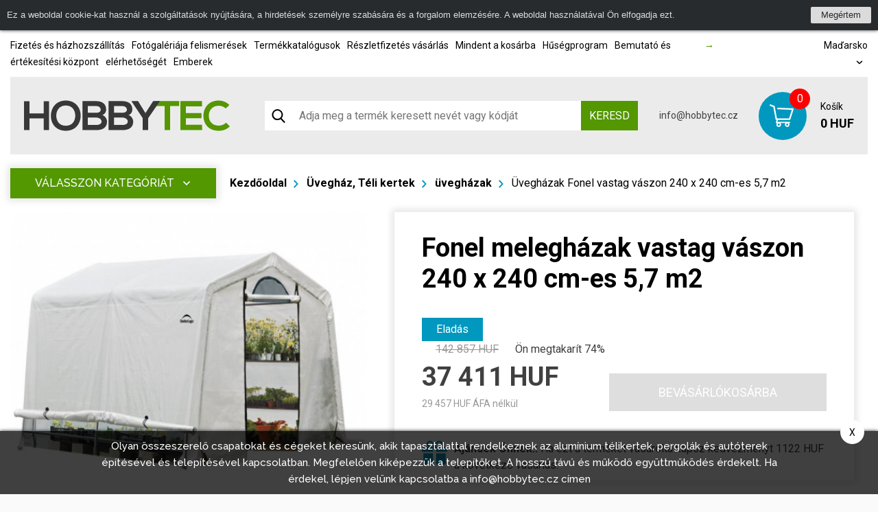

--- FILE ---
content_type: text/html; charset=utf-8
request_url: https://www.google.com/recaptcha/api2/anchor?ar=1&k=6LeQVPwfAAAAAIAYegh6Tw1a2nQ5lamRMzzpqksz&co=aHR0cHM6Ly93d3cuaG9iYnl0ZWMuaHU6NDQz&hl=hu&v=naPR4A6FAh-yZLuCX253WaZq&theme=dark&size=normal&anchor-ms=20000&execute-ms=15000&cb=8gy7xsj0y2jp
body_size: 45878
content:
<!DOCTYPE HTML><html dir="ltr" lang="hu"><head><meta http-equiv="Content-Type" content="text/html; charset=UTF-8">
<meta http-equiv="X-UA-Compatible" content="IE=edge">
<title>reCAPTCHA</title>
<style type="text/css">
/* cyrillic-ext */
@font-face {
  font-family: 'Roboto';
  font-style: normal;
  font-weight: 400;
  src: url(//fonts.gstatic.com/s/roboto/v18/KFOmCnqEu92Fr1Mu72xKKTU1Kvnz.woff2) format('woff2');
  unicode-range: U+0460-052F, U+1C80-1C8A, U+20B4, U+2DE0-2DFF, U+A640-A69F, U+FE2E-FE2F;
}
/* cyrillic */
@font-face {
  font-family: 'Roboto';
  font-style: normal;
  font-weight: 400;
  src: url(//fonts.gstatic.com/s/roboto/v18/KFOmCnqEu92Fr1Mu5mxKKTU1Kvnz.woff2) format('woff2');
  unicode-range: U+0301, U+0400-045F, U+0490-0491, U+04B0-04B1, U+2116;
}
/* greek-ext */
@font-face {
  font-family: 'Roboto';
  font-style: normal;
  font-weight: 400;
  src: url(//fonts.gstatic.com/s/roboto/v18/KFOmCnqEu92Fr1Mu7mxKKTU1Kvnz.woff2) format('woff2');
  unicode-range: U+1F00-1FFF;
}
/* greek */
@font-face {
  font-family: 'Roboto';
  font-style: normal;
  font-weight: 400;
  src: url(//fonts.gstatic.com/s/roboto/v18/KFOmCnqEu92Fr1Mu4WxKKTU1Kvnz.woff2) format('woff2');
  unicode-range: U+0370-0377, U+037A-037F, U+0384-038A, U+038C, U+038E-03A1, U+03A3-03FF;
}
/* vietnamese */
@font-face {
  font-family: 'Roboto';
  font-style: normal;
  font-weight: 400;
  src: url(//fonts.gstatic.com/s/roboto/v18/KFOmCnqEu92Fr1Mu7WxKKTU1Kvnz.woff2) format('woff2');
  unicode-range: U+0102-0103, U+0110-0111, U+0128-0129, U+0168-0169, U+01A0-01A1, U+01AF-01B0, U+0300-0301, U+0303-0304, U+0308-0309, U+0323, U+0329, U+1EA0-1EF9, U+20AB;
}
/* latin-ext */
@font-face {
  font-family: 'Roboto';
  font-style: normal;
  font-weight: 400;
  src: url(//fonts.gstatic.com/s/roboto/v18/KFOmCnqEu92Fr1Mu7GxKKTU1Kvnz.woff2) format('woff2');
  unicode-range: U+0100-02BA, U+02BD-02C5, U+02C7-02CC, U+02CE-02D7, U+02DD-02FF, U+0304, U+0308, U+0329, U+1D00-1DBF, U+1E00-1E9F, U+1EF2-1EFF, U+2020, U+20A0-20AB, U+20AD-20C0, U+2113, U+2C60-2C7F, U+A720-A7FF;
}
/* latin */
@font-face {
  font-family: 'Roboto';
  font-style: normal;
  font-weight: 400;
  src: url(//fonts.gstatic.com/s/roboto/v18/KFOmCnqEu92Fr1Mu4mxKKTU1Kg.woff2) format('woff2');
  unicode-range: U+0000-00FF, U+0131, U+0152-0153, U+02BB-02BC, U+02C6, U+02DA, U+02DC, U+0304, U+0308, U+0329, U+2000-206F, U+20AC, U+2122, U+2191, U+2193, U+2212, U+2215, U+FEFF, U+FFFD;
}
/* cyrillic-ext */
@font-face {
  font-family: 'Roboto';
  font-style: normal;
  font-weight: 500;
  src: url(//fonts.gstatic.com/s/roboto/v18/KFOlCnqEu92Fr1MmEU9fCRc4AMP6lbBP.woff2) format('woff2');
  unicode-range: U+0460-052F, U+1C80-1C8A, U+20B4, U+2DE0-2DFF, U+A640-A69F, U+FE2E-FE2F;
}
/* cyrillic */
@font-face {
  font-family: 'Roboto';
  font-style: normal;
  font-weight: 500;
  src: url(//fonts.gstatic.com/s/roboto/v18/KFOlCnqEu92Fr1MmEU9fABc4AMP6lbBP.woff2) format('woff2');
  unicode-range: U+0301, U+0400-045F, U+0490-0491, U+04B0-04B1, U+2116;
}
/* greek-ext */
@font-face {
  font-family: 'Roboto';
  font-style: normal;
  font-weight: 500;
  src: url(//fonts.gstatic.com/s/roboto/v18/KFOlCnqEu92Fr1MmEU9fCBc4AMP6lbBP.woff2) format('woff2');
  unicode-range: U+1F00-1FFF;
}
/* greek */
@font-face {
  font-family: 'Roboto';
  font-style: normal;
  font-weight: 500;
  src: url(//fonts.gstatic.com/s/roboto/v18/KFOlCnqEu92Fr1MmEU9fBxc4AMP6lbBP.woff2) format('woff2');
  unicode-range: U+0370-0377, U+037A-037F, U+0384-038A, U+038C, U+038E-03A1, U+03A3-03FF;
}
/* vietnamese */
@font-face {
  font-family: 'Roboto';
  font-style: normal;
  font-weight: 500;
  src: url(//fonts.gstatic.com/s/roboto/v18/KFOlCnqEu92Fr1MmEU9fCxc4AMP6lbBP.woff2) format('woff2');
  unicode-range: U+0102-0103, U+0110-0111, U+0128-0129, U+0168-0169, U+01A0-01A1, U+01AF-01B0, U+0300-0301, U+0303-0304, U+0308-0309, U+0323, U+0329, U+1EA0-1EF9, U+20AB;
}
/* latin-ext */
@font-face {
  font-family: 'Roboto';
  font-style: normal;
  font-weight: 500;
  src: url(//fonts.gstatic.com/s/roboto/v18/KFOlCnqEu92Fr1MmEU9fChc4AMP6lbBP.woff2) format('woff2');
  unicode-range: U+0100-02BA, U+02BD-02C5, U+02C7-02CC, U+02CE-02D7, U+02DD-02FF, U+0304, U+0308, U+0329, U+1D00-1DBF, U+1E00-1E9F, U+1EF2-1EFF, U+2020, U+20A0-20AB, U+20AD-20C0, U+2113, U+2C60-2C7F, U+A720-A7FF;
}
/* latin */
@font-face {
  font-family: 'Roboto';
  font-style: normal;
  font-weight: 500;
  src: url(//fonts.gstatic.com/s/roboto/v18/KFOlCnqEu92Fr1MmEU9fBBc4AMP6lQ.woff2) format('woff2');
  unicode-range: U+0000-00FF, U+0131, U+0152-0153, U+02BB-02BC, U+02C6, U+02DA, U+02DC, U+0304, U+0308, U+0329, U+2000-206F, U+20AC, U+2122, U+2191, U+2193, U+2212, U+2215, U+FEFF, U+FFFD;
}
/* cyrillic-ext */
@font-face {
  font-family: 'Roboto';
  font-style: normal;
  font-weight: 900;
  src: url(//fonts.gstatic.com/s/roboto/v18/KFOlCnqEu92Fr1MmYUtfCRc4AMP6lbBP.woff2) format('woff2');
  unicode-range: U+0460-052F, U+1C80-1C8A, U+20B4, U+2DE0-2DFF, U+A640-A69F, U+FE2E-FE2F;
}
/* cyrillic */
@font-face {
  font-family: 'Roboto';
  font-style: normal;
  font-weight: 900;
  src: url(//fonts.gstatic.com/s/roboto/v18/KFOlCnqEu92Fr1MmYUtfABc4AMP6lbBP.woff2) format('woff2');
  unicode-range: U+0301, U+0400-045F, U+0490-0491, U+04B0-04B1, U+2116;
}
/* greek-ext */
@font-face {
  font-family: 'Roboto';
  font-style: normal;
  font-weight: 900;
  src: url(//fonts.gstatic.com/s/roboto/v18/KFOlCnqEu92Fr1MmYUtfCBc4AMP6lbBP.woff2) format('woff2');
  unicode-range: U+1F00-1FFF;
}
/* greek */
@font-face {
  font-family: 'Roboto';
  font-style: normal;
  font-weight: 900;
  src: url(//fonts.gstatic.com/s/roboto/v18/KFOlCnqEu92Fr1MmYUtfBxc4AMP6lbBP.woff2) format('woff2');
  unicode-range: U+0370-0377, U+037A-037F, U+0384-038A, U+038C, U+038E-03A1, U+03A3-03FF;
}
/* vietnamese */
@font-face {
  font-family: 'Roboto';
  font-style: normal;
  font-weight: 900;
  src: url(//fonts.gstatic.com/s/roboto/v18/KFOlCnqEu92Fr1MmYUtfCxc4AMP6lbBP.woff2) format('woff2');
  unicode-range: U+0102-0103, U+0110-0111, U+0128-0129, U+0168-0169, U+01A0-01A1, U+01AF-01B0, U+0300-0301, U+0303-0304, U+0308-0309, U+0323, U+0329, U+1EA0-1EF9, U+20AB;
}
/* latin-ext */
@font-face {
  font-family: 'Roboto';
  font-style: normal;
  font-weight: 900;
  src: url(//fonts.gstatic.com/s/roboto/v18/KFOlCnqEu92Fr1MmYUtfChc4AMP6lbBP.woff2) format('woff2');
  unicode-range: U+0100-02BA, U+02BD-02C5, U+02C7-02CC, U+02CE-02D7, U+02DD-02FF, U+0304, U+0308, U+0329, U+1D00-1DBF, U+1E00-1E9F, U+1EF2-1EFF, U+2020, U+20A0-20AB, U+20AD-20C0, U+2113, U+2C60-2C7F, U+A720-A7FF;
}
/* latin */
@font-face {
  font-family: 'Roboto';
  font-style: normal;
  font-weight: 900;
  src: url(//fonts.gstatic.com/s/roboto/v18/KFOlCnqEu92Fr1MmYUtfBBc4AMP6lQ.woff2) format('woff2');
  unicode-range: U+0000-00FF, U+0131, U+0152-0153, U+02BB-02BC, U+02C6, U+02DA, U+02DC, U+0304, U+0308, U+0329, U+2000-206F, U+20AC, U+2122, U+2191, U+2193, U+2212, U+2215, U+FEFF, U+FFFD;
}

</style>
<link rel="stylesheet" type="text/css" href="https://www.gstatic.com/recaptcha/releases/naPR4A6FAh-yZLuCX253WaZq/styles__ltr.css">
<script nonce="WRdqfQd3MjYIcwafBDaicw" type="text/javascript">window['__recaptcha_api'] = 'https://www.google.com/recaptcha/api2/';</script>
<script type="text/javascript" src="https://www.gstatic.com/recaptcha/releases/naPR4A6FAh-yZLuCX253WaZq/recaptcha__hu.js" nonce="WRdqfQd3MjYIcwafBDaicw">
      
    </script></head>
<body><div id="rc-anchor-alert" class="rc-anchor-alert"></div>
<input type="hidden" id="recaptcha-token" value="[base64]">
<script type="text/javascript" nonce="WRdqfQd3MjYIcwafBDaicw">
      recaptcha.anchor.Main.init("[\x22ainput\x22,[\x22bgdata\x22,\x22\x22,\[base64]/[base64]/UC5qKyJ+IjoiRToiKStELm1lc3NhZ2UrIjoiK0Quc3RhY2spLnNsaWNlKDAsMjA0OCl9LGx0PWZ1bmN0aW9uKEQsUCl7UC5GLmxlbmd0aD4xMDQ/[base64]/dltQKytdPUY6KEY8MjA0OD92W1ArK109Rj4+NnwxOTI6KChGJjY0NTEyKT09NTUyOTYmJkUrMTxELmxlbmd0aCYmKEQuY2hhckNvZGVBdChFKzEpJjY0NTEyKT09NTYzMjA/[base64]/[base64]/MjU1OlA/NToyKSlyZXR1cm4gZmFsc2U7cmV0dXJuIEYuST0oTSg0NTAsKEQ9KEYuc1k9RSxaKFA/[base64]/[base64]/[base64]/bmV3IGxbSF0oR1swXSk6bj09Mj9uZXcgbFtIXShHWzBdLEdbMV0pOm49PTM/bmV3IGxbSF0oR1swXSxHWzFdLEdbMl0pOm49PTQ/[base64]/[base64]/[base64]/[base64]/[base64]\x22,\[base64]\\u003d\\u003d\x22,\x22InzCgGE3wqbDtGPDicK7w5jCpUQTw7DCqiIVwp3Cr8OSwqjDtsKmCUHCgMKmOxYbwokiwq9ZwqrDqVLCrC/DoFVUV8Kcw7wTfcK+wqgwXWPDrMOSPDd4NMKIw7DDjh3CuiYRFH9Tw6DCqMOYWsOAw5xmwoFywoYLw5tYbsKsw5LDtcOpIinDlsO/wonCq8OnLFPClsKxwr/CtH/DjHvDrcOZRwQrfcK9w5VIw7fDrEPDkcO9N8KyXzjDqG7DjsKTLcOcJGo1w7gTSMOLwo4PBsO7GDIQwr/CjcOBwoJNwrY0ZnDDvl0cwqTDnsKVwozDgsKdwqF6HiPCusK7OW4Fwq7DnsKGCT4sMcOIwqDCkArDg8O9cHQIwrjChsK5NcOIZ1DCjMO/w6HDgMKxw43DpX5zw4VoQBpbw79VXGwOA3PDusOBO23ComPCm0fDtsO/GEfCl8KwLjjCp3HCn3F4CMOTwqHCv37DpV4YJV7DoEfDpcKcwrMaLlYGU8O1QMKHwqvCqMOXKTLDlATDl8OTJ8OAwp7Dq8KjYGTDr1TDnw9NwrLCtcO8K8OKYzpWfX7CscKDOsOCJcK8J2nCocKuEsKtSzzDnT/Dp8OBNMKgwqZ9wp3Ci8Odw5LDvAwaGnfDrWc4wpnCqsKuXMKTwpTDoyXCq8KewrrDsMK3OUrCq8OIPEkZw70pCHbCvcOXw63Dp8OVKVNAw6I7w5nDo2VOw40DXlrChS5dw5/DlFnDpgHDu8KMUCHDvcO9wozDjsKRw444XyA6w5UbGcOOfcOECU/CkMKjwqfCmMOeIMOEwrYnHcOKwqbCtcKqw7pRG8KUUcKReQXCq8Ovwq8+wodjwq/Dn1HCrcOow7PCrwLDlcKzwo/DncKlIsOxRW5Sw7/CpxA4fsKFwqvDl8KJw4nChsKZWcKlw4/DhsKyAsO1wqjDocKcwr3Ds34zL1clw7/ClgPCnEAUw7YLPTZHwqcPUsODwrwTwp/DlsKSA8KmBXZOZWPCq8OgPx9VbsKAwrg+HcOqw53DmVERbcKqCMO5w6bDmCbDiMO1w5prB8Obw5DDhwxtwoLCkMOCwqc6OzVIesOgcxDCnGQbwqYow43CsDDCijvDosK4w4UwwpnDpmTCrMKpw4HClirDv8KLY8OEw58VUUvCr8K1Qxg4wqNpw77CgsK0w6/DgcOMd8KywqV1fjLDiMOEScKqXcOOaMO7wofCszXChMK8w6nCvVlfJlMKw7ZkVwfCg8KREXlgG2FIw5dZw67Cn8OfBi3CkcOOEnrDqsOUw43Cm1XCksK2dMKLQMK2wrdBwrkrw4/DugLCrGvCpcK4w6l7UGJnI8KFwqfDpELDncKJEi3DsV4wwobCsMOKwrIAwrXCj8Odwr/DgynDrGo0c1vCkRUTD8KXXMOgw70IXcKuYsOzE3gPw63CoMObcA/CgcKjwq4/X37DucOww45IwqEzIcOrW8OLOyTCsn5dG8KAw63Dpz1FSsOANMOGw4INX8OjwpoAMGEPwogbNkrCnMO2w75HSSbDlmt+IQjDtyAcE8ObwrvCiToNw7PDsMK3w7YlJMKswr/DiMOCG8OOw4nDqyHCjh4GSMK+wp4Nw6NtEsKBwp8tUsKWwqzCuCl/FhrDgQowEFRYw6rChU/[base64]/Dg8K8wrHCgTbChWvCmDjDvE7DqMOAwqnDvsKzwrh4OyAWC2Z/TGvDnR/Dp8Klw5vDjMKyd8Kbw4U9HBPCqGcUEh3Di1hjScO7Y8O1OTbCslLDuybCsljDvDHCjsO/EnZaw5PDtcONCjzCrcKrL8KOwoogw6rCiMOKwovDr8KNw5zDicOcS8KxTmrCrcKSTXROw4LDiSvDlcKoDMKzw7dowp7Cl8OYw5opwqHCkDIhDcOcw7o7VUAZfWYLRy92B8OKw6deKB/DnRjDrhAuOjjCgsO4w58UQVRBw5A0blsmKS12wr9zw7Qlw5VZwr/CkVjDkRTCrE7CrXnDoxFpVhJGYVLCmEleDMOew4zDoybCrsO/U8O+NMORw4rDicOTLMOWw4JWwpnCtAfCv8KDLWFUVjdkwrdpIi06wocAw6R6HMKcGMOuwqwcOhTCijbDlX/Cv8OJw6pLYhlnwqHDtMKHEsOdOMKLwqPCnsKGGhFtdR/Cp3vDlcKkG8KeHcKnFmzDscKVTsOaDMKcOMOlw7vDhT7DoUU+WcODwqfClQbDqCEzwp/DosOkw7TDrMK5KUPCvMKcwr1kw77CqMOOw5bDnEDDjcK/wpDDnh/CjcKfw6jDvnzDqMKcQDXCgsK+wqHDpF/DnCPDiCoGw4FAOsORWMO8wq/[base64]/DisK1IyHCpkxwFjTCoSnDoMKoMnTChWEGwo/CqMKSw7fDjQ/DnEgow6jCiMO3wo0qw5fCuMORR8OKNsK5w4zCsMOtNzpsF3jCpMKNPsOjwptVfsKlJk/Ds8OOBsK+cUzDikzClsKGw7/[base64]/DoSbCjsKkMVlqw6B6w4tiw4/[base64]/a2ArM1VAaMOHbiDClDDDjMKXwoPDjsOtw7gew6HCsBZZwpZdwrrDm8Kvag8KLMKjfMOHWMO4wpfDrMOqw6nCvVbDkSxbGMODDsK8TcK7EsOpwp3DpnMQwr3Dk2BkwrwAw6MZw6/DlMK/wr/[base64]/VmbCoUbDisOWw57CjnvCmMOxw4jCpV/[base64]/Dk8KBw6hYQMKHw4tXXsOxN8OdGCTCicOtBMOCRsOywpAzGcKJwp/[base64]/DvxzCsH0kw7MawonDvsK8w4TDhnQbfgd2UsOnR8O6IcK6wrnDkAEQw7zDm8O5WmglQcOkUcONwrnDvsOgAQLDksKBwp4Yw740YwjDjcKWMg3DvTFVw4TCoMOza8OjwpPDgBwWw7/CksKrW8OFdMOlwrsqKkXClhM3ch9twrbCiAAAC8K1w4rCoxjDgMOGwq0tMhDCiGHCmcOfwrVqKnh+wosWY0/[base64]/[base64]/CgsK3w7zDsXLDvXvDsMOqw4jCiRbCp2fCpMK1wp8lw5hIw7BXChV0w7/Dj8Oow4MtwpHDmcKQRcOawpRNJcOVw7sQNyTCu39ewq1Hw5EBw5M5wpPCl8O0IFvDt1bDpxPDtxDDusKLwpDCt8OKRsOaXcOuaHZNw6Buw5LCjWbCgcOiEsO2wrpjw43DhRNPNDTDkBfCsSVowo3DpDQjIS/[base64]/DrMOYw61xw59swoDDqsKiXRoffcOgKy7CmhnDpMO8w5AAKnHCusKyWU/DmcOyw7sRw5Auwo1CXy7DgMOrasOOQMK4dy1CwrzCtAtxKx3DglpkNMKINThMwrHCrcKqDEHDt8K7J8Ktw4vCmMOlMMOxwos9wovDk8KfCMOLw7PDjcOKH8KkC0bDijTCrxg4WcKXwq/DpcO2w4NAw5laAcOPw49MZDTDgl9fNsOQMsKuWQoLw6JUAcOqQ8K9wonCiMKTwph5YD7CssOqwqTDnBTDoBDDtMOqEMKawpPDinjDjXDDiWvDnF41wq8LaMKjw6HDqMOWw5Ymwo7DmMK/Mjw2w6guQcK6TDtAw5gpwrrDiHhxL2bCmQbDmcKXwqBvIsOCwr4ZwqEZw6DDvMOecWlEw6jClkoDLsO3E8KzbcOowofCogk3ZMK+w73CucOKIBJZw77DicKNwp18RsKWw7/[base64]/CmUpvbkIwGMKfw6MHwp9JwqBIwobDsAfCoMKow4wgw43Ctmo5w7s9dsOsF0bChsKzw7PDiy/DoMKjwoDCkxhhwopBwqlOwphLw4ZaC8OwLRrDjULChsOiGFPCj8KCwpzCpsOMNQ55w7XChB5IR3TDtV/Csg54wqppwpLDpMOGOzVawo49SMKwNi3DnXdHLsKbwqzDqCnCq8OkwpwFRVTCt1xuRy/Cv0Zhw4/[base64]/[base64]/TQw8wojDm8OiJRrCuSsMfD3DnT0Ea8KZdTvDnFEcfE7Cq8KjdgvCun4Vw6hVGcOGfcKaw4rDoMO4wptTwpHCkCHCs8KTwrHCrWQBw6HCp8OCwrE4wqw/[base64]/CnS3CscKdw4rDqsK+OH3Dt3LCm1fCmcO8H8OcI0dGZkMQworCowFww67Dr8OLRsOvw4bDuXhiw7lPTsK5wqwGJzJXJBXCpGDDhUxtXsOlw5F6Q8OHwpMuWD3Cvm0Sw6zDr8KJJMOaC8KXJcO1wpvChsKmw7x4wp9IQMOcd1TCmXBrw6HDkGvDrAsTwp8sNMOIwrtJwq/[base64]/[base64]/IsO6w7bDiTVAAsOXaRkOARwzw74NJMKNwoLDkjBRJAFHCsO7w6cgwoMSwoHCuMO/w78mYMKDbcKYPQnDtcOGw75lf8KzAgJjasOxAwPDin06w4kKN8OxNMOgwr5VYjsxAMKTCCLDuzNYYQnCuVrCuThCRMOBwqbCscKbWDp2wpUXwoZPw6N3bRAbwoMywoDCogzDmcKoG2g3F8OCFhMEwqwvWlE8AAw/djkvScKKQcOTN8O2JhrDoFfDg3tDwokNVSgPwrrDtsKUw5jDisKyYFbDqxtbwqkjw4NAYMKDVkDDgm0tdsOUJ8Kew7XDusK/VGtEF8OQa2FYw57DrUE9FjsKJ18VelEyKsKnSsOYw7FVM8OkUcOyHsKqXcOwDcKbKcO9DcOdw7dUw4UXU8Kpw6lNUxZAG11ZPsKaYm10DlZMwrvDl8Ojw5dfw49kwpEzwoh/LiR/dFjDvMKZw7diGGTDkcOlSMKuw73DrsOPQcKiSi3DkUfCrRQqwq/CgcOofTbCrMO0PMKdwpwGw4vDrAZSwpYJCkUmw73DrETCtcKaTMOyw57DjMO/wpLCqhvDgcKvV8O0wqIWwqrDiMKow6/[base64]/[base64]/wrdmw5fDm2QGd8OpCMK+UCMewqbDmkpVw5YsMsOBAcOABUnCqUcJD8KQwo/CvTXCpMOAQMOafHdmKFQPw4dHAT/[base64]/Do8KgKhV/wr92wpxWw6gGKsOoc8O7w7jChcKLwp7DscO4w5lvwqfCuA9swrjDshvClcKiCTDChEfDnMOLDMOsBQk7w40Vw5Z/[base64]/[base64]/DpC57w78kwqxww6DDn8Knwpc5w4JoBMOKYj3DmHHDt8Oow6cVw7UYwqcaw6IUNShxEcKPNMKuwrcgNmvDhyHDh8OLZ2APNsOtKEx/wpgKw4XDrsK+w5TCr8KBIsK0WcOYeUvDgcK1CcKuw63CuMOAGcObwpvCnVTDm3fDvETDhDA3KcKcM8O9dR/ChsKDPHYWw5vDvxjCunsuwqvDksKUw6wewozDq8OzSMKrZ8K5JMObwq10MCHCuy1+URrCtMK4STcgKcKlw58PwqUzYsO8w7ptw6JxwqN0WcKsJ8KgwqBCCg09w6BPw4PCn8OJTcOFNhPCiMOCw7Ztw5/DrMOcQMOXwonCuMOmwrx6wq3CmMOvCRbCtygrw7DDj8O5ZjFlY8OgWGjCqsKowo5Ew4fDqsKDwo46wrLDlktyw5Yzwp8vw6RJdDrCljrCqEbCig/[base64]/CnTnCgHssw4PDrGg9wrHDrnlRwqLDg2pcw5HCoQUHwqMIw4Qkw7kVw5duw4E+KcKZwoPDoUrCjMO5M8KSP8KTwqPCjQ5KVikOYMKcw4nCs8ORDMKXwpt9wp4dLSdEwoTChgAfw6XDjR1Bw7XCk3Bfw5gSw5LDrRYvwrUlw7XCocKtKHzDmihRYsOlY8OLwp/CrcOmNARGGMOsw6XCnAXDoMKOw7HDlMO7f8K+Nz0dWQ4qw6zCnShJw6/DnMORwoZKw6U5wqLCtz/Co8OtVsOvwotObjMkK8Owwosrw4LCscOxwqpICcK7McOgR3DDgsK0w6rDuiPCocKXRsOZV8OyNhpuVB0pwpB8w5Nqw6bDvhLCgSArW8OicmvDjzUvBsOCw6vCkhtfwo/ChDFbaXDCqkvDtDxvw5ZDGcKbdxwjw5hZVBZrwoXChxLDlcKfw5tWL8OdO8OfCsKmw5E9GcOaw7PDpcOiWsKPw53CgcOXN2fDnsOCw5ZhBGzCkBnDiThSPsOSXwQ/w6LCg0/CkcO5DEbCjVokw65+wrTDvMKhwqzCvMKfVxjCok3Cj8Oew7rCusOVQcOBwqI0wqXCpcOlAlM5URowEMKVwoXCnWXDjHzCiDUUwqEMwrHChcOALsOIHSHDvQgeYcK8w5fCjnxdWiowwovCkyZPw5hIR1XDvhrCs3kuC8K/w6XDrcKdw6UxJHrDsMOcwo7CiMOqIcOScsK/[base64]/BnBUVG7CilbCpR4Yw40nfsObWwwmw4/CrsOIwpHDiHEPIsO3w6BRVl0Lw7vCicKgwqTDrMO4w6rCs8O/w6fDm8KTfkdPwonDijNzLFbDu8KRXcK+w5LDl8Knwr97w43Co8Ktw6HCksKSHWzCuilxw5fChHLCrV3DtMOZw5M0ScKhesKdFlbCuk0/wpbClcOuwpB/[base64]/DtMKtw4NsTQBkJwTDs3p7woXCsxh/[base64]/[base64]/DjMOtSAFgw55gMlvCt8ONw4LCvzHDtSTCphHCkcO3wrtxw69Pw6bCplfDusKEUsKiwoIbRC8Tw6c/wpgNSA9ePsOfwp8Yw7/DlDclw4PCvmTCvw/CqXM+w5bCl8Kyw5bDsD0/wotsw4FoGsOYwoHCrMOdwpjCt8KbclsOwqbCvcKqeyTDh8Ovwosnw7DDucOKw48ZYWzDlcKPPRbDvMKOwrEkVhdMwqJ+PsO/w5XCjMORD1I5wpUKWsO2wr13WylAw75sek3DsMO6ZgHDg3Qtc8OJwpHCt8O8w4DDhsO6w61rw5HClcK3wpJUwo/Dv8OtwrDCmsOvQUo2w4bClsO3w5DDhCEiNQZgwo3DmMOUBlLDoX/DpsOWWHnCocKAQ8KWwr7Dv8Onw4LCncKPwph9w4x+wohnw4DCvHHCunHDsFbDvMKZw5HDo3R6w6xtTsK9OMKwH8OpwoHCt8KEaMKiwoUvMzRYL8K/F8Ouw4QcwqRveMK/wrIjXDdQw7ZWQcKmwp0yw4TDjWtxf1nDncOHwrXCscOeJjHCmcKsw4sdwocJw5xaAcOIZUZmBMO9NsKoGcKAcA/CtE8uw77DrlsKw703wrUHwqHCuUs7KsOIwpDDj0gWw7TCrmHCjcKeOH3Dh8OjHVpVbEMoWcK2w6TDjkPCicKww4rDmFTDr8OXYCfDsQ9Kwp1Bw7FWwozCisK3wo0EB8OVWC/CgXXChg/ChwLDoXosw53DscKmOiA6w7EEfMOfwqUGXsKub0h7fsOwFsO9bMOtwoHCjkTCjVgWL8OZJgrChsOZwpvCpUlHwrdFOsO2IsOdw5XChRtow4PDvi1Tw5TCt8OhwovDu8O8wp/CpXDDqy9Fw7PCkwvDucKoEFwTw73CsMKWPF7CnMKew4ZHURnDk1zCs8OiwqrCszJ8wrbCuA3DucOnw5A7wpMVw5/DqhYMOsKLw6vDtW49PcO5R8KXISjCmcKkYiLCr8K+wrAzwqUMYAfCgMOgw7ARWcOpwogZScO1TcOwAsOgCTh8w7JGw4Juw7XClDjDnQDDocOYwp3CpMKXDMKlw5fCoT/DkcOOf8OZckFoEyYiYsOCwq7CjB83w4nCh0vCtlfCgx5pwr7Dr8Kew7FXMXt8wpTCl1HDsMKwJkc7w6BEZMOBw6Y4wrVkw6DDv2fDtWZZw7M8wr8Ow6vDgcOXwq/DiMKiwrAGLMKQw4TCgDrDmMOtRlrDv1DCscO8OS7CuMKjaFfCjsOqwrUVCydcwo3Dp2goQ8OxCsOawp/[base64]/ChQNQwrtvw5fDrCDCrUBDwpLDp8KYw5fDpGN7wqhaNsKRbMOVwpxDD8KLOk5cw4zCgUbCicK0woEFdMKGLCslwo4nwrQLJx3DsDBDw505w4sXw7bCoXbCv25Hw5TDrx0PIE/Co2tkwqvCgHDDhGPCvsKqWm4Aw4rCmlzClh3DvcKmw5XCiMKHw5JLwrJEFRDDhk9Gw5jCiMKDBMOXwq/CtMOjwpNWA8KCPMKVwqgAw684Uj4hWT/DqMOqw6/DpxnCr2zDmUrDsFB/e2EjNCTCjcK+NnIiw43Cs8KVwoV7I8Ohwq9XVBrCsUciw47Dg8Okw5bDmX1YSRDCiC1bwrQKNcOCw4LCqCrDlsOaw5kEwqBOw6pnw4pdwpDDnMO/[base64]/[base64]/DpCbCm8OYf0lwwpdjAkrDnMKkc8Kbw7Qmw419wrvDucKlw7lywrjCjcOyw6HCoV1YflbCmsKcwr7Ct0w/[base64]/Dr2JtwqRewrbDoMO8V8OTwoLCqsK/wr/Cln5aw5HCnsKQNWrDhMOrw7dGL8KTOh4yBsKcfMOZw4PDv2oANMOqTcOww5/CsAbCgsOeXsOSIyXCu8KhLsKXw6YdQwA6NsKYJcO3wqXCpsKFwp9GWsKPecOuw4hFwr3Dh8KxOG7Dpx0ewqppFlRTw53DlAbCjcO1Z0JEwqAsMEzDr8OewqPCg8O1woTCv8KFwojDtGw8wpjClm/CksOzwpUEbyXDgsOIwrPCr8K+w7hjwq/DtzQGWmHDij/Cv00IQFXDjgAfwqfCixEQNsOFHHJgIMKZwpjDhsOYw7XDp0ErWMOiBcKrDsOjw503CsKoDsKhwoHDqH/CrMOewqh7wp7Ctx0ZED7Cr8Ozwp4+Mjgnw4ZRw4A8asKxw73CnXg8w7oHLCLDuMKnw65tw7/DncKVYcKHQjRqNCFyesKFwpnDjcKcZR1uw49Gw5PDssOCwowyw5DDmDA9wovCmSPChVfCmcKhwr4swp3CocOAwr0gw6TDjcKWw77ChcKpVsOxBznDkXB6wpDDhMOAwoxhwqfDscOrw6EHEzDDvsOCw74JwrJ2wq/CuBZVw40HworDi2IuwoQeElPCn8OOw6MzKn4jw7DCl8OmOH9SLsKmw4gfw5FedlFdZMO3w7JZNk55WDIzwr8PTcOgwr93wqUTwoDCnMOdw5woJMKSHn3Dk8O/[base64]/bQnChUttAgAww6dowp1cwoXCqQvDnkc6ODbDrcO/CEnCiiXDi8KwMBXDiMKaw4nCocO7EH1Af3dUfsOIw4ciLwPDmF1dw5LDgHFXw4dxwoXDrcO7OsOAw4/[base64]/CusO6wosSXMOIRMOSVcKTO2DCq8KlCwl8wpTDt09PwoMfCwkCNEwpw7DCpsOowr7DtsKbwqRRw707QzktwqR5aDXCt8OBw5HCk8K2wqfDoTTDjUA0woLCi8OQHMOAZCDDpXPDqXbDuMKxQQpSeUHCk0rDtcKPwrFDcwt+w5DDgjw/TlfCqH/DmAU0VjjDmMKjX8O2eDhiwqBQOsK+w5E1VloQScO6w5fCpsKgUAlew4bDucKpJA0uV8OiV8OFWg3CqkQgwrfDlsKDwqsnIDXDgcKyYsKkGGbCnQ/DpMKuIjo6BVjCnsK8wrgMwqA9JsKBfsOmwqTCtMOaS2luw69FXMONHsK3w53CqkpbNcKvwrt8HxovIsOGw4zCrErDjMOCw6/[base64]/wrjDl1RnSMOCGsOkwrlhF1DDrkLDu0vDr1HDqcO/w5Ylw7HDocOSw5hRHhXCqSbDmTllw4gbWz7CkkrCm8KQw49yKGc0wonCncO3w5/DqsKiHiZCw6YwwpxTIz9JecKsShvCt8OBw6LCvcKOwrrDoMOGw7DClRDCiMOKNirCvAQxMFJLwovDmsOYPsKkI8KvCyXDk8ORw6EpGMKIHElNCMK4b8KxYjrCp1fCncOIwq3DgMKuY8OkwqfCr8Opw7jDuhE8w5YMwqUWG1MeRCh/w6TDhU7Cll/ChCzDoGzDqWPDinbDu8Oqw7ZcCljDgDFlCsOpw4REwozDs8Oswrovw59IesO4JsORwqEDIsODwp/[base64]/Dg3fDl2kTwpE1w6d2wpYQOMO5QMK9w7UjfErDgUzCiC3Cs8OlTCdATW8cw7PCsVBlKcOcwpF8wr4/wr/Du0XDocOQDsKKS8KpBcObwpcFwqYDUkcrLwBVwpQMw6Ixw5w4ZjnDrMKxfcOJw7NAwpfCucKrw7HCuExlwqTCpcKbBsKzwpPCgcKpD2nCt0fDtsKswp3DksKaRcO/KSTCk8KJw5zDgSTCtcObMQzCnMKmc2Mww7EjwrfDim7Dr2DDi8KSw5paJW/DrxXDncKoesOCf8OdTcO7TAXDg3BOwr1YfcOoABJcdCgfw5TCrcKYCljDt8Ohw7nCjsKUW1dkSBfDpsOwYMO3WQkoL215wqHCqDR1w6jDpMO1QSImw4/[base64]/MSbDkcKuf8KdF8O+w7IkWCfDtsOEGsOLKcK9wq1MFyh7wrTDkFUGPcOpwoPCisKuwpV3w6PCvjVjAyZ9K8KoPcK+w7sowog1TMKra3FcwrHClU/DinXCpsKWw7rCl8KHwocAw5t6S8OJw6/Cv8KedDnCnjdOwpXDmFB7w7UqW8ORVcKmdggNwr1xe8OlwrfChMKuNMOnesKUwqFad2/Cv8K2GcKvdsKBL3AXwqpIw4ImWsOJwrDCosO5wq9sDMKbbScEw443w4jCinnCrMKHw7cawobDgMK4B8KtB8KpTw5xwqBTNTvDlMKDMm1Pw6HCs8KucsOoJCTCp2/Cvx9RSsK2YsOMY8OAJcOscsOOD8Kqw5/CqjXDjlnCnMKuQULCr3vCu8K1c8KLwrfDlMO8w69cwq/[base64]/Cth7CpcOJS8K3w7BvwoXDiMKOw6lJwqfClcKPw5VQw45xwq3DmMOFw4fCqwXDghjCp8OObzDCjsKHV8Omwo3CkAvDqsKaw7BALcKGw4Q/NsOtScKIwpkQcMKuw67DnsOwWGrCh3HDsQU1wqgOXWRhNjnDknzCpcKqOCBIw6wvwpJ7w67DosK6w5UcP8KIw69EwqkXwq7CnCjDpG/DrcKLw7XDrEnCocOEwonCvSLCmMOoecKjMRjCky/Cj1fDicOTJFxdw4/[base64]/wo8iesKLYcOAw4lKLx0jT37DpXQwQMOIw512w6zCpsKjeMOOw5jChcOiw5DCmcOLOcKWw7RtUsOEwrPCp8Ouwr/DhMOew7UiVsKbc8OKwpfDssKuw41bw4nDscKoQi4RQChYw7UrEk0Sw7ESw7QLRFXCpcKsw7kywrlRWw3Cg8OfQyvCgDkdwq7CpsKkbGvDhQUMwqLDs8Kfwp/DocKmwq1Rwp5bPBcHcsO8wqjDvE/CijBrcx3CucOybsOww6vCjMK9w6TCusKMw5fCmRdCwrxYBsKufMObw5jCpToVwr06ccKrMsOcwo/Dh8OVwrB8OcKRw5AKBcKmVicCw5PCi8ONwoXDkEoXVVJNTcO3w5/DoBZMwqAfQ8OOw7hmBsKcwqrDmm5Sw5ouw7cgw50Qw5XCjRzClsOhOFjDuEHDhcKCJW7CmMOqOiDCqsO3YnYIw4jCsGvDg8OAUMKXQRHCocKkw6DDvsKrwqPDul05VnlbW8KJFlVfwqhjesKZwrBMK1BPw4LCpwMhKiJWw5/DgMO2K8OBw6tIw4Zbw547wpzDk3BleBFUIwUuA2jCgsOuRS8HGlLDv0zDlT7DncOZE0ZLfmASZMK/wqvDtFlPFj83wojClMKwJsKmwqUZMcO+ZgIDGV7Co8KnAg/CiDhFcMKmw7jDgsKiO8KoPMOnKS7DvcOewpvDuj/DlWR8FsKswqXDscOzw4NGw4MIw63CgEjDtiVRAcOGw4PCrsOTcTF/eMKSw4dTwrLDsk7Cr8K6fnESw5Qnw6liUMKYTh86WcOIa8O5w5XCvxVKwqN6wqLCnH0/wr18w6XDucO3JMKHwrfCtXI8wrFFLxB+w6jDp8Kxw5DDrcKfGXTCoGLCj8KvORg7Mi7ClMK5HMO2DDZMCSwMO0XDoMOrAnUsDHR0w7vDoCLCuMOWw5xTw5/[base64]/DEoqcinCt8OKE358FsKRZ1zCncKyw73Dp2kQw7jCocO0RDYLwrIGO8Kze8KBS2nCmMKDwoUOFF3Dj8OwD8K8w48fwqzDny/ClzbDuiEIw4YzwqLDrMOywrIIBGzDjMOewqvDmhxTw4LDg8KJD8Kow5rDuVbDpsK5wpfCscKRwr/DkcKawpfDmFDClsOTwqVpZmZPwr/CosOvw6zDkFQdOy/CliVpa8KEBMO4w73Dh8K1w7d9wp9uVMOyfynCnnjDskbDlcOQH8K3wqY8bcOZccK4wpzCh8OUBcOQa8Kuw6/[base64]/Dh8KywrFdYmrDm3HDi1vDpMK2wpjDrMO9w5xIGGzClhDCi0M6DMKGwobDuHbDu0TCuT42OcOqwpV2GTkILcOrwpoRw6fCqMOJw5p+w6bDsSY2wrjCgxLCocKfwqVYex/CgwbDt0PClU3DjcOpwoVWwpDCtFl5JsK2Q13DiFFdHB/[base64]/DoS/DpXPCqcONVCPCs8KtHsKUeMK+QsKkRjXDusOcwqI8woPDg0FTHCnCucKEw7hpccK6a1HCiRLCtFouwrknRzZRw6lpZcONR1nCuAPDkMODw7tIw4Fmw4fCpHTDhcK1wrthwrEIwpdPw6MaHT3CgcKbw55xHMK8YMO5wptzWwBqFhEDDcKgw6E7w5nDt3gUwp/DqnAAOMKWf8KyNMKjQsKvwqhwGcOhwoAxwqvDu2BnwpU9H8KUwpoxPRt/[base64]/Dh8OBZkbDqMKKwqJdwpRQOVxvO8OidxdBwo/CqcO4Zh4dalsGLsK7RMKvHiXDuzogBsKnFsOqMUNhw4zCosKEd8O3w6h5WHjDtE9ZaWrDpsO1w5DCvRDDhi3CoFrCoMONSApYYcOReA9sw44fwp/[base64]/[base64]/DpMO+dVRWwqkfwonDuW7CtcKOwrLDsCBABXXDp8O7SlU6HMOGRykew5bDrTjDjMKiKnLDu8OpHcO7w47CssOPw63Dj8O6wpvCh0lOwo88JcK0w6IYwq4/wqDCuAPDgsO4XCHCjsOpUm/DncOgd3hiIMOxUcOpwq3CmMOtwrHDtR0PM37CvsKiwptKwp/[base64]/wo/DiMKdeMOfwr/Dtkg3ChnCnA/DqTZlJMORw7XDmSvDjXgeGsOBwr1vwptKfjjCsnsVVsKDwo/[base64]/[base64]/VMOKXTplA8KRTcKyTDFXDgXCjQvDgsOSw4DClAYMwq1yb1Iww5Q8w6Fawq3CgErDikxLw6tdcCvDh8OKw4zCk8K4a09xecOILFcZw5pxNsKeasOvUMKgwrJ2w47DrsOew4x/w70oZsKywpfDp1nDthI7w6PDgcOKZsKHwrd+UkvCsE/DrsKZR8K0e8OkFxrDoFMbEsO7w7jCpcOqwolUw6HCuMK8F8ONPW5DA8KZF25FSmfCucKxw7QzwpzDlAzDrsKOU8Oyw5EQYsKdw5fCqMKySi7Dim3CocKjRcOiw6TCgCHCoAEmAcO+KcK6wr/DhTvDlMKVwqXCg8KFwokqWiXChMOsQmFgT8KHwqsZw7Bgw7LCoVJewpIcwr/CmVUPAXclO13CrcKxTMOgJ18ow5lkMsO4woQ1E8KLwqgOwrPDlWVTHMK0CHUrHcOaYjfCrl7DgcK8Y0jDkwo/wqJRVhcpw4fDkFPDrFNJCVEGw6jDiTpIwrV3wpB1w6p/[base64]/[base64]/CokXDhcK4w4XDgMOuLMKuwp4XO8OGLMO+w43Co3vCg01EYcKjwpk7X0tfZT0VIsO0HUjDk8OkwoRkw5p4w6dZBADDrR3Co8OfwozCuVIYw6/[base64]/CiTpadWzDvCsAw41pwocTOgFecQ/DncKjw7VHd8OgKQ5IbsKBZn1NwoASwpjDgkAHRU7DqCLDhMKJAsKvw6TCt3ZLOsOJwqBxLcKhOXfChkYsAHsqfl7CqMOmw6rDt8KYwozCvsOJQcK/AkoGwqXCuGVWw44JQMK7OynCg8KvwrLCmsOdw4rCrMOrLcKJCsKpw4jCgDLCscKZw7ZKOkRyw53CnsOKdsOOFcKXHsOtwrkxDlhATRtKE0TDpjzDjW3CusOBwpvCjHLCmMOwZ8KOPcOVFypBwp5LG00nwqMWw7fCr8KpwoF/Y1nDosOBwrfClUDCrcOJwoZQesOQw51oIcOgYiDCqylewrJ3amDDuCzCvVzCr8OVH8KkCWzDiMOywrPDjGJFw4TCmcOUw4XDpcOhXcK1elwIBsK0w4NlPjbCp3XCkkTDlcOFAV8ewrVoZVtFY8Kiw5rCvMOuNmvCtytwXggbZ2fDg19VKjjCpwvDlCpmQVrCrcOxw7/[base64]/DusKQY8KsDiEpw6VaEVXCjcKvb8Kcw48JwooMw7s4wrPDk8KVwrbDlHgdHWrDkMOIw4DDjcOLwrnDgCt/wpx1woPDsl7CrcO/YsKzwrfDmcKBUsOAd2MpAcKrw4/DiR3DrMKeXsKAw5okwo8/wqbCu8Ofw6/DpGrCucK/FcKvwrnDkMKVacKTw4gHw6cKw4JMFMK2wqZKwrU0QgjCsFzDmcOOUMO1w7rDvVfCoCZnaTDDg8OLw7fDrcO6wq/[base64]/XiFuw5pWdDZHFcK8ZsOTwos7aGHDgcOSfT7Cnno+J8KiJzfCkcKnBMOpdRtkQRHDk8K5R1l2w7XCuS/CosOpJRzDoMKFF2t5w41EwooKw74XwoNqTsO0cXzDlsKXZMO/KGVlwoLDmxbCmsOCw5Bbwo8GfcO3w7Nlw79Swq/DnsOpwq0/LXNpwqvDisK9e8OIYw3CnRNrwrzCh8O2w7EcCyMuw7/Cu8KtY04Bwp/DuMO4AMOww6TCiiJfP1jDoMOKU8KxwpDDoRzCkcKmwqXCtcOkG2wgMsOBwokgw5XDhcKOwofCv2vDoMKzwpFsbMOawrUlBcK/wp5lcsO3G8Oew5NZHMOsP8OhwrPCnkg7wrYdwrMrwo5eAsO4w5kUw5Mww4pWwpvCgsOBwrhEO0rDmMK3w65RV8KOw6Q1wr0pw7nCkTnCnFt7w5HDhsOvw4M9w60/AsODYsKGw7bDqC3CiWbCim3Dp8OpA8O3L8ObZMKNKMOZwo5ewozCmMO3w67CicOywoLDuMO1THkgw4h/WcOILA/CiMKKaV/DnkgdTsOkDMK+JMK3w7Bgw4IKw6YEw7txA0IDcxXCs34Qwr7Cv8KlZQzDuAPDl8O5wpVkwpzDuETDjcOfDsKUJEAPAMKSFsKwNwfCqm/DjnwXY8KYwrjDvsK2wrjDsTnDqMOxw5jDjlbClyEQw7YLw7NKwpN2w4PCvsO7w4zDjA\\u003d\\u003d\x22],null,[\x22conf\x22,null,\x226LeQVPwfAAAAAIAYegh6Tw1a2nQ5lamRMzzpqksz\x22,0,null,null,null,0,[21,125,63,73,95,87,41,43,42,83,102,105,109,121],[7241176,837],0,null,null,null,null,0,null,0,1,700,1,null,0,\[base64]/tzcYADoGZWF6dTZkEg4Iiv2INxgAOgVNZklJNBoZCAMSFR0U8JfjNw7/vqUGGcSdCRmc4owCGQ\\u003d\\u003d\x22,0,1,null,null,1,null,0,1],\x22https://www.hobbytec.hu:443\x22,null,[1,2,1],null,null,null,0,3600,[\x22https://www.google.com/intl/hu/policies/privacy/\x22,\x22https://www.google.com/intl/hu/policies/terms/\x22],\x22XQKY4IG1qOQOdwRoFh0UO+4MJnv21XBIkWFKnJ4AJtk\\u003d\x22,0,0,null,1,1762616859688,0,0,[85,176,34,62,82],null,[191],\x22RC-RZl6NNzL3lKYvQ\x22,null,null,null,null,null,\x220dAFcWeA6pL-6jIkOkyFs4U9HDxMrd7KzQtvTiXC-5xflBDFJgaZmUFBlM6jZSNWdBlM-wXe9uFQhTRqJpQi6IydsOE3kzsPDxSA\x22,1762699659616]");
    </script></body></html>